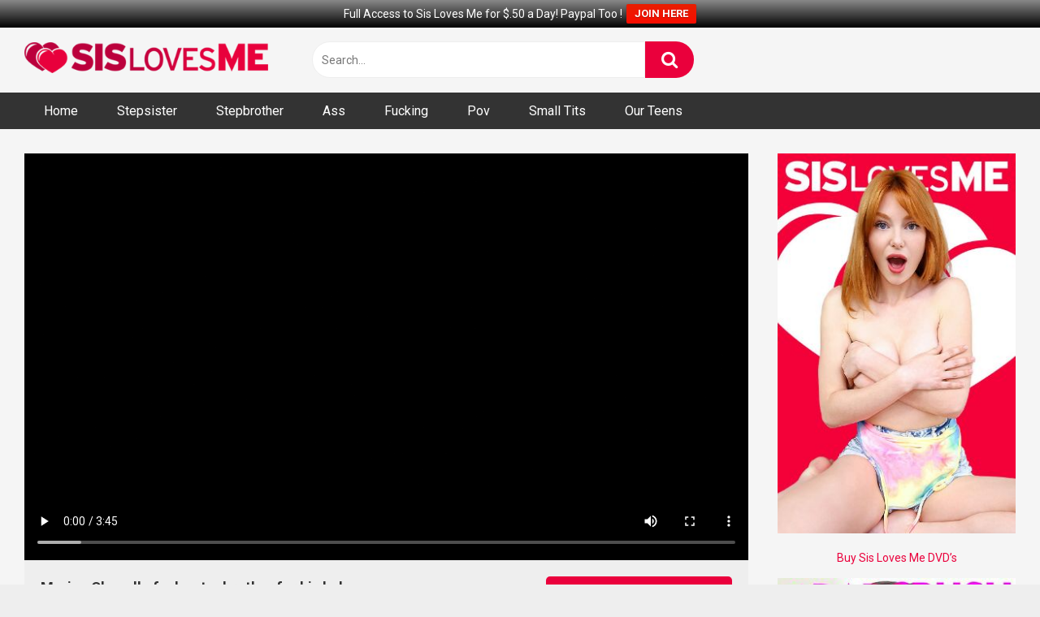

--- FILE ---
content_type: text/html; charset=UTF-8
request_url: https://www.sislovesme.us/marica-chanelle-fucks-stepbrother-for-his-help
body_size: 10215
content:
<!DOCTYPE html>
<html dir="ltr" lang="en-US">
<head>
<meta charset="UTF-8">
<meta content='width=device-width, initial-scale=1.0, maximum-scale=1.0, user-scalable=0' name='viewport'/>
<link rel="profile" href="https://gmpg.org/xfn/11">
<link rel="icon" href="">
<meta property="fb:app_id" content="966242223397117"/>
<meta property="og:url" content="https://www.sislovesme.us/marica-chanelle-fucks-stepbrother-for-his-help"/>
<meta property="og:type" content="article"/>
<meta property="og:title" content="Marica Chanelle fucks stepbrother for his help"/>
<meta property="og:description" content="Marica Chanelle thinks she might be pregnant and asks for the help of her stepbrother, Nicky. His services don’t come free, and he has some requests of his own. Now Marica will have to do whatever it takes to get Nicky on her side....."/>
<meta property="og:image" content="https://sislovesme.b-cdn.net/wp-content/uploads/2021/10/marica_chanelle.jpg"/>
<meta property="og:image:width" content="200"/>
<meta property="og:image:height" content="200"/>
<meta name="twitter:card" content="summary">
<meta name="twitter:title" content="Marica Chanelle fucks stepbrother for his help">
<meta name="twitter:description" content="Marica Chanelle thinks she might be pregnant and asks for the help of her stepbrother, Nicky. His services don’t come free, and he has some requests of his own. Now Marica will have to do whatever it takes to get Nicky on her side.....">
<meta name="twitter:image" content="https://sislovesme.b-cdn.net/wp-content/uploads/2021/10/marica_chanelle.jpg">
<style>body.custom-background{background-image:url();background-color:#181818!important;background-repeat:repeat;background-attachment:fixed;}
.site-title a{font-family:Open Sans;font-size:36px;}
.site-branding .logo img{max-width:300px;max-height:120px;margin-top:0px;margin-left:0px;}
a,
.site-title a i,
.thumb-block:hover span.title,
.categories-list .thumb-block:hover .entry-header .cat-title:before,
.required,
.post-like a:hover i,   
.top-bar i:hover,
.menu-toggle i,
.main-navigation.toggled li:hover > a,
.main-navigation.toggled li.focus > a,
.main-navigation.toggled li.current_page_item > a,
.main-navigation.toggled li.current-menu-item > a,
#filters .filters-select:after,
.top-bar .membership a i,
.thumb-block:hover .photos-count i,
.aside-filters span:hover a,
.aside-filters span:hover a i,
.filters a.active,
.filters a:hover,
.archive-aside a:hover,
#video-links a:hover,
#video-links a:hover i,
.video-share .video-share-url a#clickme:hover,
a#show-sharing-buttons.active,
a#show-sharing-buttons.active i,
.morelink:hover,
.morelink:hover i,
.footer-menu-container a:hover,
.categories-list .thumb-block:hover .entry-header span,
.tags-letter-block .tag-items .tag-item a:hover,
.menu-toggle-open,
.search-open{color:#EA003C;}
button,
.button,
.btn,
input[type="button"],
input[type="reset"],
input[type="submit"],
.pagination ul li a.current,
.pagination ul li a:hover,
body #filters .label.secondary.active,
.label.secondary:hover,
.widget_categories ul li a:hover,
a.tag-cloud-link:hover,
.template-actors li a:hover,
.rating-bar-meter,
.vjs-play-progress,
#filters .filters-options span:hover,
.top-bar .social-share a:hover,
.thumb-block:hover span.hd-video,
.label:hover,
.label:focus,
.label:active,
.mobile-pagination .pagination-nav span,
.mobile-pagination .pagination-nav a{background-color:#EA003C!important;}
button:hover,
.button:hover{background-color:lighten(#EA003C,50%);}
#video-tabs button.tab-link.active,
.page-title,
.page .entry-title,
.comments-title,
.comment-reply-title,
input[type="text"]:focus,
input[type="email"]:focus,
input[type="url"]:focus,
input[type="password"]:focus,
input[type="search"]:focus,
input[type="number"]:focus,
input[type="tel"]:focus,
input[type="range"]:focus,
input[type="date"]:focus,
input[type="month"]:focus,
input[type="week"]:focus,
input[type="time"]:focus,
input[type="datetime"]:focus,
input[type="datetime-local"]:focus,
input[type="color"]:focus,
textarea:focus,
.filters a.active{border-color:#EA003C!important;}
ul li.current-menu-item a{border-bottom-color:#EA003C!important;}
.logo-watermark-img{max-width:150px;}
.video-js .vjs-big-play-button{background-color:#EA003C!important;border-color:#EA003C!important;}</style>
<meta name="RATING" content="RTA-5042-1996-1400-1577-RTA"/>
<title>SisLovesMe - Marica Chanelle fucks stepbrother for his help</title>
<style>img:is([sizes="auto" i], [sizes^="auto," i]){contain-intrinsic-size:3000px 1500px}</style>
<meta name="description" content="Marica Chanelle fucks stepbrother for his help"/>
<meta name="robots" content="max-image-preview:large"/>
<meta name="author" content="Summer"/>
<link rel="canonical" href="https://www.sislovesme.us/marica-chanelle-fucks-stepbrother-for-his-help"/>
<meta name="generator" content="All in One SEO (AIOSEO) 4.9.3"/>
<link rel='dns-prefetch' href='//vjs.zencdn.net'/>
<link rel='dns-prefetch' href='//unpkg.com'/>
<link rel='dns-prefetch' href='//fonts.googleapis.com'/>
<link rel='preconnect' href='https://sislovesme.b-cdn.net'/>
<link rel="alternate" type="application/rss+xml" title="Sis Loves Me &raquo; Feed" href="https://www.sislovesme.us/feed"/>
<style id='classic-theme-styles-inline-css'>.wp-block-button__link{color:#fff;background-color:#32373c;border-radius:9999px;box-shadow:none;text-decoration:none;padding:calc(.667em + 2px) calc(1.333em + 2px);font-size:1.125em}
.wp-block-file__button{background:#32373c;color:#fff;text-decoration:none}</style>
<style id='global-styles-inline-css'>:root{--wp--preset--aspect-ratio--square:1;--wp--preset--aspect-ratio--4-3:4/3;--wp--preset--aspect-ratio--3-4:3/4;--wp--preset--aspect-ratio--3-2:3/2;--wp--preset--aspect-ratio--2-3:2/3;--wp--preset--aspect-ratio--16-9:16/9;--wp--preset--aspect-ratio--9-16:9/16;--wp--preset--color--black:#000000;--wp--preset--color--cyan-bluish-gray:#abb8c3;--wp--preset--color--white:#ffffff;--wp--preset--color--pale-pink:#f78da7;--wp--preset--color--vivid-red:#cf2e2e;--wp--preset--color--luminous-vivid-orange:#ff6900;--wp--preset--color--luminous-vivid-amber:#fcb900;--wp--preset--color--light-green-cyan:#7bdcb5;--wp--preset--color--vivid-green-cyan:#00d084;--wp--preset--color--pale-cyan-blue:#8ed1fc;--wp--preset--color--vivid-cyan-blue:#0693e3;--wp--preset--color--vivid-purple:#9b51e0;--wp--preset--gradient--vivid-cyan-blue-to-vivid-purple:linear-gradient(135deg,rgba(6,147,227,1) 0%,rgb(155,81,224) 100%);--wp--preset--gradient--light-green-cyan-to-vivid-green-cyan:linear-gradient(135deg,rgb(122,220,180) 0%,rgb(0,208,130) 100%);--wp--preset--gradient--luminous-vivid-amber-to-luminous-vivid-orange:linear-gradient(135deg,rgba(252,185,0,1) 0%,rgba(255,105,0,1) 100%);--wp--preset--gradient--luminous-vivid-orange-to-vivid-red:linear-gradient(135deg,rgba(255,105,0,1) 0%,rgb(207,46,46) 100%);--wp--preset--gradient--very-light-gray-to-cyan-bluish-gray:linear-gradient(135deg,rgb(238,238,238) 0%,rgb(169,184,195) 100%);--wp--preset--gradient--cool-to-warm-spectrum:linear-gradient(135deg,rgb(74,234,220) 0%,rgb(151,120,209) 20%,rgb(207,42,186) 40%,rgb(238,44,130) 60%,rgb(251,105,98) 80%,rgb(254,248,76) 100%);--wp--preset--gradient--blush-light-purple:linear-gradient(135deg,rgb(255,206,236) 0%,rgb(152,150,240) 100%);--wp--preset--gradient--blush-bordeaux:linear-gradient(135deg,rgb(254,205,165) 0%,rgb(254,45,45) 50%,rgb(107,0,62) 100%);--wp--preset--gradient--luminous-dusk:linear-gradient(135deg,rgb(255,203,112) 0%,rgb(199,81,192) 50%,rgb(65,88,208) 100%);--wp--preset--gradient--pale-ocean:linear-gradient(135deg,rgb(255,245,203) 0%,rgb(182,227,212) 50%,rgb(51,167,181) 100%);--wp--preset--gradient--electric-grass:linear-gradient(135deg,rgb(202,248,128) 0%,rgb(113,206,126) 100%);--wp--preset--gradient--midnight:linear-gradient(135deg,rgb(2,3,129) 0%,rgb(40,116,252) 100%);--wp--preset--font-size--small:13px;--wp--preset--font-size--medium:20px;--wp--preset--font-size--large:36px;--wp--preset--font-size--x-large:42px;--wp--preset--spacing--20:0.44rem;--wp--preset--spacing--30:0.67rem;--wp--preset--spacing--40:1rem;--wp--preset--spacing--50:1.5rem;--wp--preset--spacing--60:2.25rem;--wp--preset--spacing--70:3.38rem;--wp--preset--spacing--80:5.06rem;--wp--preset--shadow--natural:6px 6px 9px rgba(0, 0, 0, 0.2);--wp--preset--shadow--deep:12px 12px 50px rgba(0, 0, 0, 0.4);--wp--preset--shadow--sharp:6px 6px 0px rgba(0, 0, 0, 0.2);--wp--preset--shadow--outlined:6px 6px 0px -3px rgba(255, 255, 255, 1), 6px 6px rgba(0, 0, 0, 1);--wp--preset--shadow--crisp:6px 6px 0px rgba(0, 0, 0, 1);}:where(.is-layout-flex){gap:0.5em;}:where(.is-layout-grid){gap:0.5em;}
body .is-layout-flex{display:flex;}
.is-layout-flex{flex-wrap:wrap;align-items:center;}
.is-layout-flex > :is(*, div){margin:0;}
body .is-layout-grid{display:grid;}
.is-layout-grid > :is(*, div){margin:0;}:where(.wp-block-columns.is-layout-flex){gap:2em;}:where(.wp-block-columns.is-layout-grid){gap:2em;}:where(.wp-block-post-template.is-layout-flex){gap:1.25em;}:where(.wp-block-post-template.is-layout-grid){gap:1.25em;}
.has-black-color{color:var(--wp--preset--color--black) !important;}
.has-cyan-bluish-gray-color{color:var(--wp--preset--color--cyan-bluish-gray) !important;}
.has-white-color{color:var(--wp--preset--color--white) !important;}
.has-pale-pink-color{color:var(--wp--preset--color--pale-pink) !important;}
.has-vivid-red-color{color:var(--wp--preset--color--vivid-red) !important;}
.has-luminous-vivid-orange-color{color:var(--wp--preset--color--luminous-vivid-orange) !important;}
.has-luminous-vivid-amber-color{color:var(--wp--preset--color--luminous-vivid-amber) !important;}
.has-light-green-cyan-color{color:var(--wp--preset--color--light-green-cyan) !important;}
.has-vivid-green-cyan-color{color:var(--wp--preset--color--vivid-green-cyan) !important;}
.has-pale-cyan-blue-color{color:var(--wp--preset--color--pale-cyan-blue) !important;}
.has-vivid-cyan-blue-color{color:var(--wp--preset--color--vivid-cyan-blue) !important;}
.has-vivid-purple-color{color:var(--wp--preset--color--vivid-purple) !important;}
.has-black-background-color{background-color:var(--wp--preset--color--black) !important;}
.has-cyan-bluish-gray-background-color{background-color:var(--wp--preset--color--cyan-bluish-gray) !important;}
.has-white-background-color{background-color:var(--wp--preset--color--white) !important;}
.has-pale-pink-background-color{background-color:var(--wp--preset--color--pale-pink) !important;}
.has-vivid-red-background-color{background-color:var(--wp--preset--color--vivid-red) !important;}
.has-luminous-vivid-orange-background-color{background-color:var(--wp--preset--color--luminous-vivid-orange) !important;}
.has-luminous-vivid-amber-background-color{background-color:var(--wp--preset--color--luminous-vivid-amber) !important;}
.has-light-green-cyan-background-color{background-color:var(--wp--preset--color--light-green-cyan) !important;}
.has-vivid-green-cyan-background-color{background-color:var(--wp--preset--color--vivid-green-cyan) !important;}
.has-pale-cyan-blue-background-color{background-color:var(--wp--preset--color--pale-cyan-blue) !important;}
.has-vivid-cyan-blue-background-color{background-color:var(--wp--preset--color--vivid-cyan-blue) !important;}
.has-vivid-purple-background-color{background-color:var(--wp--preset--color--vivid-purple) !important;}
.has-black-border-color{border-color:var(--wp--preset--color--black) !important;}
.has-cyan-bluish-gray-border-color{border-color:var(--wp--preset--color--cyan-bluish-gray) !important;}
.has-white-border-color{border-color:var(--wp--preset--color--white) !important;}
.has-pale-pink-border-color{border-color:var(--wp--preset--color--pale-pink) !important;}
.has-vivid-red-border-color{border-color:var(--wp--preset--color--vivid-red) !important;}
.has-luminous-vivid-orange-border-color{border-color:var(--wp--preset--color--luminous-vivid-orange) !important;}
.has-luminous-vivid-amber-border-color{border-color:var(--wp--preset--color--luminous-vivid-amber) !important;}
.has-light-green-cyan-border-color{border-color:var(--wp--preset--color--light-green-cyan) !important;}
.has-vivid-green-cyan-border-color{border-color:var(--wp--preset--color--vivid-green-cyan) !important;}
.has-pale-cyan-blue-border-color{border-color:var(--wp--preset--color--pale-cyan-blue) !important;}
.has-vivid-cyan-blue-border-color{border-color:var(--wp--preset--color--vivid-cyan-blue) !important;}
.has-vivid-purple-border-color{border-color:var(--wp--preset--color--vivid-purple) !important;}
.has-vivid-cyan-blue-to-vivid-purple-gradient-background{background:var(--wp--preset--gradient--vivid-cyan-blue-to-vivid-purple) !important;}
.has-light-green-cyan-to-vivid-green-cyan-gradient-background{background:var(--wp--preset--gradient--light-green-cyan-to-vivid-green-cyan) !important;}
.has-luminous-vivid-amber-to-luminous-vivid-orange-gradient-background{background:var(--wp--preset--gradient--luminous-vivid-amber-to-luminous-vivid-orange) !important;}
.has-luminous-vivid-orange-to-vivid-red-gradient-background{background:var(--wp--preset--gradient--luminous-vivid-orange-to-vivid-red) !important;}
.has-very-light-gray-to-cyan-bluish-gray-gradient-background{background:var(--wp--preset--gradient--very-light-gray-to-cyan-bluish-gray) !important;}
.has-cool-to-warm-spectrum-gradient-background{background:var(--wp--preset--gradient--cool-to-warm-spectrum) !important;}
.has-blush-light-purple-gradient-background{background:var(--wp--preset--gradient--blush-light-purple) !important;}
.has-blush-bordeaux-gradient-background{background:var(--wp--preset--gradient--blush-bordeaux) !important;}
.has-luminous-dusk-gradient-background{background:var(--wp--preset--gradient--luminous-dusk) !important;}
.has-pale-ocean-gradient-background{background:var(--wp--preset--gradient--pale-ocean) !important;}
.has-electric-grass-gradient-background{background:var(--wp--preset--gradient--electric-grass) !important;}
.has-midnight-gradient-background{background:var(--wp--preset--gradient--midnight) !important;}
.has-small-font-size{font-size:var(--wp--preset--font-size--small) !important;}
.has-medium-font-size{font-size:var(--wp--preset--font-size--medium) !important;}
.has-large-font-size{font-size:var(--wp--preset--font-size--large) !important;}
.has-x-large-font-size{font-size:var(--wp--preset--font-size--x-large) !important;}:where(.wp-block-post-template.is-layout-flex){gap:1.25em;}:where(.wp-block-post-template.is-layout-grid){gap:1.25em;}:where(.wp-block-columns.is-layout-flex){gap:2em;}:where(.wp-block-columns.is-layout-grid){gap:2em;}:root :where(.wp-block-pullquote){font-size:1.5em;line-height:1.6;}</style>
<link rel='stylesheet' id='dashicons-css' href='https://sislovesme.b-cdn.net/wp-includes/css/dashicons.min.css' type='text/css' media='all'/>
<link rel='stylesheet' id='admin-bar-css' href='https://sislovesme.b-cdn.net/wp-includes/css/admin-bar.min.css' type='text/css' media='all'/>
<style id='admin-bar-inline-css'>#p404RedirectChart .canvasjs-chart-credit{display:none !important;}
#p404RedirectChart canvas{border-radius:6px;}
.p404-redirect-adminbar-weekly-title{font-weight:bold;font-size:14px;color:#fff;margin-bottom:6px;}
#wpadminbar #wp-admin-bar-p404_free_top_button .ab-icon:before{content:"\f103";color:#dc3545;top:3px;}
#wp-admin-bar-p404_free_top_button .ab-item{min-width:80px !important;padding:0px !important;}
.p404-redirect-adminbar-dropdown-wrap{min-width:0;padding:0;position:static !important;}
#wpadminbar #wp-admin-bar-p404_free_top_button_dropdown{position:static !important;}
#wpadminbar #wp-admin-bar-p404_free_top_button_dropdown .ab-item{padding:0 !important;margin:0 !important;}
.p404-redirect-dropdown-container{min-width:340px;padding:18px 18px 12px 18px;background:#23282d !important;color:#fff;border-radius:12px;box-shadow:0 8px 32px rgba(0,0,0,0.25);margin-top:10px;position:relative !important;z-index:999999 !important;display:block !important;border:1px solid #444;}
#wpadminbar #wp-admin-bar-p404_free_top_button .p404-redirect-dropdown-container{display:none !important;}
#wpadminbar #wp-admin-bar-p404_free_top_button:hover .p404-redirect-dropdown-container{display:block !important;}
#wpadminbar #wp-admin-bar-p404_free_top_button:hover #wp-admin-bar-p404_free_top_button_dropdown .p404-redirect-dropdown-container{display:block !important;}
.p404-redirect-card{background:#2c3338;border-radius:8px;padding:18px 18px 12px 18px;box-shadow:0 2px 8px rgba(0,0,0,0.07);display:flex;flex-direction:column;align-items:flex-start;border:1px solid #444;}
.p404-redirect-btn{display:inline-block;background:#dc3545;color:#fff !important;font-weight:bold;padding:5px 22px;border-radius:8px;text-decoration:none;font-size:17px;transition:background 0.2s, box-shadow 0.2s;margin-top:8px;box-shadow:0 2px 8px rgba(220,53,69,0.15);text-align:center;line-height:1.6;}
.p404-redirect-btn:hover{background:#c82333;color:#fff !important;box-shadow:0 4px 16px rgba(220,53,69,0.25);}
#wpadminbar .ab-top-menu > li:hover > .ab-item,
#wpadminbar .ab-top-menu > li.hover > .ab-item{z-index:auto;}
#wpadminbar #wp-admin-bar-p404_free_top_button:hover > .ab-item{z-index:999998 !important;}</style>
<link rel='stylesheet' id='wpst-font-awesome-css' href='https://sislovesme.b-cdn.net/wp-content/themes/ultimatube/assets/stylesheets/font-awesome/css/font-awesome.min.css' type='text/css' media='all'/>
<link rel='stylesheet' id='wpst-videojs-style-css' href='//vjs.zencdn.net/7.8.4/video-js.css' type='text/css' media='all'/>
<link rel='stylesheet' id='wpst-style-css' href='https://sislovesme.b-cdn.net/wp-content/themes/ultimatube/style.css' type='text/css' media='all'/>
<link rel="icon" href="https://sislovesme.b-cdn.net/wp-content/uploads/2018/08/sislovesme-pwa-2.jpg" sizes="32x32"/>
<link rel="icon" href="https://sislovesme.b-cdn.net/wp-content/uploads/2018/08/sislovesme-pwa-2.jpg" sizes="192x192"/>
<link rel="apple-touch-icon" href="https://sislovesme.b-cdn.net/wp-content/uploads/2018/08/sislovesme-pwa-2.jpg"/>
<meta name="msapplication-TileImage" content="https://sislovesme.b-cdn.net/wp-content/uploads/2018/08/sislovesme-pwa-2.jpg"/>
</head>
<body data-rsssl=1 class="wp-singular post-template-default single single-post postid-1013 single-format-video wp-theme-ultimatube">
<div id="page"> <a class="skip-link screen-reader-text" href="#content">Skip to content</a> <div class="header row"> <div class="site-branding"> <div class="logo"> <a href="https://www.sislovesme.us/" rel="home follow noopener" title="Sis Loves Me" data-wpel-link="internal" target="_self"><img src="https://sislovesme.b-cdn.net/wp-content/uploads/2016/04/www.sislovesme.us-logo-tube.png" alt="Sis Loves Me"></a></div></div><div class="search-menu-mobile"> <div class="header-search-mobile"> <i class="fa fa-search"></i></div><div id="menu-toggle"> <i class="fa fa-bars"></i></div></div><div class="header-search"> <form method="get" id="searchform" action="https://www.sislovesme.us/"> <input class="input-group-field" value="Search..." name="s" id="s" onfocus="if (this.value == 'Search...') {this.value = '';}" onblur="if (this.value == '') {this.value = 'Search...';}" type="text" /> <input class="fa-input" type="submit" id="searchsubmit" value="&#xf002;" /> </form></div><nav id="site-navigation" class="main-navigation" role="navigation">
<div id="head-mobile"></div><div class="button-nav"></div><ul id="menu-menu-top" class="menu"><li id="menu-item-544" class="menu-item menu-item-type-custom menu-item-object-custom menu-item-home menu-item-544"><a href="https://www.sislovesme.us" data-wpel-link="internal" target="_self" rel="follow noopener">Home</a></li>
<li id="menu-item-136" class="menu-item menu-item-type-custom menu-item-object-custom menu-item-136"><a href="https://www.sislovesme.us/tags/stepsister" data-wpel-link="internal" target="_self" rel="follow noopener">Stepsister</a></li>
<li id="menu-item-138" class="menu-item menu-item-type-custom menu-item-object-custom menu-item-138"><a href="https://www.sislovesme.us/tags/stepbrother" data-wpel-link="internal" target="_self" rel="follow noopener">Stepbrother</a></li>
<li id="menu-item-140" class="menu-item menu-item-type-custom menu-item-object-custom menu-item-140"><a href="https://www.sislovesme.us/tags/ass" data-wpel-link="internal" target="_self" rel="follow noopener">Ass</a></li>
<li id="menu-item-137" class="menu-item menu-item-type-custom menu-item-object-custom menu-item-137"><a href="https://www.sislovesme.us/tags/fucking" data-wpel-link="internal" target="_self" rel="follow noopener">Fucking</a></li>
<li id="menu-item-135" class="menu-item menu-item-type-custom menu-item-object-custom menu-item-135"><a href="https://www.sislovesme.us/tags/pov" data-wpel-link="internal" target="_self" rel="follow noopener">Pov</a></li>
<li id="menu-item-139" class="menu-item menu-item-type-custom menu-item-object-custom menu-item-139"><a href="https://www.sislovesme.us/tags/small-tits" data-wpel-link="internal" target="_self" rel="follow noopener">Small Tits</a></li>
<li id="menu-item-134" class="menu-item menu-item-type-post_type menu-item-object-page menu-item-134"><a href="https://www.sislovesme.us/pornstars" data-wpel-link="internal" target="_self" rel="follow noopener">Our Teens</a></li>
</ul>		</nav></div><div class="clear"></div><div class="happy-header-mobile"> <a href="https://www.linkingout.com/visit/sislovesme" data-wpel-link="external" target="_blank" rel="follow external noopener ugc"><img src="https://sislovesme.b-cdn.net/wp-content/uploads/2021/12/slm_coco_lovelock.jpg" width="900" height="225"></a></div><div id="content" class="site-content row"> <div id="primary" class="content-area"> <main id="main" class="site-main" role="main"> <article id="post-1013" class="post-1013 post type-post status-publish format-video has-post-thumbnail hentry category-episodes tag-ass tag-bedroom tag-big-tits tag-blonde tag-fucking tag-pov tag-stepbrother tag-stepsister tag-the-dilemma post_format-post-format-video actors-marica-chanelle" itemprop="video" itemscope itemtype="http://schema.org/VideoObject"> <div class="entry-content"> <div class="video-player-area with-sidebar-ads"> <div class="video-player"> <meta itemprop="author" content="Summer"/> <meta itemprop="name" content="Marica Chanelle fucks stepbrother for his help"/> <meta itemprop="description" content="Marica Chanelle thinks she might be pregnant and asks for the help of her stepbrother, Nicky. His services don’t come free, and he has some requests of his own. Now Marica will have to do whatever it takes to get Nicky on her side....."/> <meta itemprop="duration" content="P0DT0H0M0S"/> <meta itemprop="thumbnailUrl" content=""/> <meta itemprop="contentURL" content="https://tube.paperstreetcash.com/Trailer/sislovesme_marica_chanelle_trailer_hi.mp4"/> <meta itemprop="uploadDate" content="2021-10-02T12:27:35+00:00"/> <div class="responsive-player"> <video id="wpst-video" class="video-js vjs-big-play-centered" controls preload="auto" width="640" height="264" poster="https://sislovesme.b-cdn.net/wp-content/uploads/2021/10/marica_chanelle.jpg"><source src="https://tube.paperstreetcash.com/Trailer/sislovesme_marica_chanelle_trailer_hi.mp4" type="video/mp4"></video></div></div><div class="video-infos"> <div class="title-views"> <h1 itemprop="name">Marica Chanelle fucks stepbrother for his help</h1></div><div class="tracking-btn"> <a class="button" id="tracking-url" href="https://www.linkingout.com/visit/sislovesme" title="Marica Chanelle fucks stepbrother for his help" target="_blank" data-wpel-link="external" rel="follow external noopener ugc"><i class="fa fa-video-camera"></i> See The Full HD Video Here</a></div></div><div class="video-actions"> <div id="video-links"> <a id="show-sharing-buttons" href="#!"><i class="fa fa-share-alt"></i> Share</a></div></div><div class="video-share"> <span class="title">Share</span> <div class="share-buttons">   <a target="_blank" href="https://twitter.com/home?status=https://www.sislovesme.us/marica-chanelle-fucks-stepbrother-for-his-help" data-wpel-link="external" rel="follow external noopener ugc"><i id="twitter" class="fa fa-twitter"></i></a>     <a target="_blank" href="http://www.reddit.com/submit?url" data-wpel-link="external" rel="follow external noopener ugc"><i id="reddit" class="fa fa-reddit-square"></i></a>  <a target="_blank" href="http://www.odnoklassniki.ru/dk?st.cmd=addShare&amp;st._surl=https://www.sislovesme.us/marica-chanelle-fucks-stepbrother-for-his-help&amp;title=Marica Chanelle fucks stepbrother for his help" data-wpel-link="external" rel="follow external noopener ugc"><i id="odnoklassniki" class="fa fa-odnoklassniki"></i></a>  <a href="http://vk.com/share.php?url=https://www.sislovesme.us/marica-chanelle-fucks-stepbrother-for-his-help" target="_blank" data-wpel-link="external" rel="follow external noopener ugc"><i id="vk" class="fa fa-vk"></i></a>  <a target="_blank" href="mailto:?subject=&amp;body=https://www.sislovesme.us/marica-chanelle-fucks-stepbrother-for-his-help"><i id="email" class="fa fa-envelope"></i></a></div><div class="video-share-url">
<textarea id="copyme" readonly="readonly">https://www.sislovesme.us/marica-chanelle-fucks-stepbrother-for-his-help</textarea>
<a id="clickme">Copy the link</a>
<textarea id="temptext"></textarea></div><div class="clear"></div></div><div class="video-tags"> <div class="tags-list"><a href="https://www.sislovesme.us/actor/marica-chanelle" class="label" title="Marica Chanelle" data-wpel-link="internal" target="_self" rel="follow noopener"><i class="fa fa-star"></i> Marica Chanelle</a><a href="https://www.sislovesme.us/tags/ass" class="label" title="Ass" data-wpel-link="internal" target="_self" rel="follow noopener"><i class="fa fa-tag"></i> Ass</a><a href="https://www.sislovesme.us/tags/bedroom" class="label" title="Bedroom" data-wpel-link="internal" target="_self" rel="follow noopener"><i class="fa fa-tag"></i> Bedroom</a><a href="https://www.sislovesme.us/tags/big-tits" class="label" title="Big Tits" data-wpel-link="internal" target="_self" rel="follow noopener"><i class="fa fa-tag"></i> Big Tits</a><a href="https://www.sislovesme.us/tags/blonde" class="label" title="Blonde" data-wpel-link="internal" target="_self" rel="follow noopener"><i class="fa fa-tag"></i> Blonde</a><a href="https://www.sislovesme.us/tags/fucking" class="label" title="Fucking" data-wpel-link="internal" target="_self" rel="follow noopener"><i class="fa fa-tag"></i> Fucking</a><a href="https://www.sislovesme.us/tags/pov" class="label" title="Pov" data-wpel-link="internal" target="_self" rel="follow noopener"><i class="fa fa-tag"></i> Pov</a><a href="https://www.sislovesme.us/tags/stepbrother" class="label" title="Stepbrother" data-wpel-link="internal" target="_self" rel="follow noopener"><i class="fa fa-tag"></i> Stepbrother</a><a href="https://www.sislovesme.us/tags/stepsister" class="label" title="Stepsister" data-wpel-link="internal" target="_self" rel="follow noopener"><i class="fa fa-tag"></i> Stepsister</a><a href="https://www.sislovesme.us/tags/the-dilemma" class="label" title="The Dilemma" data-wpel-link="internal" target="_self" rel="follow noopener"><i class="fa fa-tag"></i> The Dilemma</a></div></div><div class="video-description"> <div class="desc"> <p>Marica Chanelle thinks she might be pregnant and asks for the help of her stepbrother, Nicky. His services don’t come free, and he has some requests of his own. Now Marica will have to do whatever it takes to get Nicky on her side&#8230;..</p></div></div></div><div class="sidebar-ads"> <a href="https://www.linkingout.com/visit/sislovesme" data-wpel-link="external" target="_blank" rel="follow external noopener ugc"><img src="https://sislovesme.b-cdn.net/wp-content/uploads/2022/05/sislovesme-side1.jpg"/></a> <p style="text-align: center;"><a href="https://www.adultempire.com/47978/series/sis-loves-me-porn-movies.html?partner_id=54338061" target="_blank" rel="external noopener noreferrer follow ugc" data-wpel-link="external">Buy Sis Loves Me DVD’s</a></p> <a href="https://www.linkingout.com/visit/dadcrush" data-wpel-link="external" target="_blank" rel="follow external noopener ugc"><img src="https://sislovesme.b-cdn.net/wp-content/uploads/2022/05/dadcrush-side1.jpg"/></a> <p style="text-align: center;"><a href="http://www.pinkworld.com/" data-wpel-link="external" target="_blank" rel="follow external noopener ugc">PinkWorld Free Porn</a> <br> <a href="https://www.babepedia.com/" data-wpel-link="external" target="_blank" rel="follow external noopener ugc">BabePedia</a> </p></div></div><div class="under-video-block"> <div class="videos-list"> <article id="post-2012" class="thumb-block full-width post-2012 post type-post status-publish format-video has-post-thumbnail hentry category-episodes tag-do-we-really-need-a-condom post_format-post-format-video actors-breezy-bri"> <a href="https://www.sislovesme.us/breezy-bri-do-we-really-need-a-condom" title="Breezy Bri-Do We Really Need a Condom?" data-wpel-link="internal" target="_self" rel="follow noopener">   <div class="post-thumbnail thumbs-rotation" data-thumbs='https://sislovesme.b-cdn.net/wp-content/uploads/2026/01/breezy-bri-do-we-really-need-a-condom-320x180.jpg'> <img data-src="https://sislovesme.b-cdn.net/wp-content/uploads/2026/01/breezy-bri-do-we-really-need-a-condom-640x360.jpg" alt="Breezy Bri-Do We Really Need a Condom?" src="https://sislovesme.b-cdn.net/wp-content/themes/ultimatube/assets/img/px.gif"></div><header class="entry-header">
<span class="title">Breezy Bri-Do We Really Need a Condom?</span>
</header>
</a>
</article>
<article id="post-2008" class="thumb-block full-width post-2008 post type-post status-publish format-video has-post-thumbnail hentry category-episodes tag-desperate-sister-begs-to-stay-at-my-place-but-things-went-too-far post_format-post-format-video actors-becca-blair">
<a href="https://www.sislovesme.us/becca-blair-desperate-sister-begs-to-stay-at-my-place-but-things-went-too-far" title="Becca Blair-Desperate Sister Begs To Stay at My Place but Things Went Too Far…" data-wpel-link="internal" target="_self" rel="follow noopener">
<div class="post-thumbnail thumbs-rotation" data-thumbs='https://sislovesme.b-cdn.net/wp-content/uploads/2026/01/becca-blair-desperate-sister-begs-to-stay-at-my-place-but-things-went-too-far-320x180.jpg'> <img data-src="https://sislovesme.b-cdn.net/wp-content/uploads/2026/01/becca-blair-desperate-sister-begs-to-stay-at-my-place-but-things-went-too-far-640x360.jpg" alt="Becca Blair-Desperate Sister Begs To Stay at My Place but Things Went Too Far…" src="https://sislovesme.b-cdn.net/wp-content/themes/ultimatube/assets/img/px.gif"></div><header class="entry-header">
<span class="title">Becca Blair-Desperate Sister Begs To Stay at My Place but Things Went Too Far…</span>
</header>
</a>
</article>
<article id="post-2005" class="thumb-block full-width post-2005 post type-post status-publish format-video has-post-thumbnail hentry category-episodes tag-are-you-hard-right-now post_format-post-format-video actors-khloe-kingsley">
<a href="https://www.sislovesme.us/khloe-kingsley-are-you-hard-right-now" title="Khloe Kingsley-“Are You Hard Right Now?!”" data-wpel-link="internal" target="_self" rel="follow noopener">
<div class="post-thumbnail thumbs-rotation" data-thumbs='https://sislovesme.b-cdn.net/wp-content/uploads/2026/01/khloe-kingsley-are-you-hard-right-now-320x180.jpg'> <img data-src="https://sislovesme.b-cdn.net/wp-content/uploads/2026/01/khloe-kingsley-are-you-hard-right-now-640x360.jpg" alt="Khloe Kingsley-“Are You Hard Right Now?!”" src="https://sislovesme.b-cdn.net/wp-content/themes/ultimatube/assets/img/px.gif"></div><header class="entry-header">
<span class="title">Khloe Kingsley-“Are You Hard Right Now?!”</span>
</header>
</a>
</article>
<article id="post-2002" class="thumb-block full-width post-2002 post type-post status-publish format-video has-post-thumbnail hentry category-episodes tag-my-stepbrother-can-pop-my-cherry tag-pinky-promise post_format-post-format-video actors-harley-love">
<a href="https://www.sislovesme.us/harley-love-my-stepbrother-can-pop-my-cherry" title="Harley Love-My Stepbrother Can Pop My Cherry" data-wpel-link="internal" target="_self" rel="follow noopener">
<div class="post-thumbnail thumbs-rotation" data-thumbs='https://sislovesme.b-cdn.net/wp-content/uploads/2026/01/harley-love-my-stepbrother-can-pop-my-cherry-320x180.jpg'> <img data-src="https://sislovesme.b-cdn.net/wp-content/uploads/2026/01/harley-love-my-stepbrother-can-pop-my-cherry-640x360.jpg" alt="Harley Love-My Stepbrother Can Pop My Cherry" src="https://sislovesme.b-cdn.net/wp-content/themes/ultimatube/assets/img/px.gif"></div><header class="entry-header">
<span class="title">Harley Love-My Stepbrother Can Pop My Cherry</span>
</header>
</a>
</article>
<article id="post-1998" class="thumb-block full-width post-1998 post type-post status-publish format-video has-post-thumbnail hentry category-episodes tag-stepsister-sex-saga post_format-post-format-video actors-michele-james">
<a href="https://www.sislovesme.us/michele-james-stepsister-sex-saga" title="Michele James-Stepsister Sex Saga" data-wpel-link="internal" target="_self" rel="follow noopener">
<div class="post-thumbnail thumbs-rotation" data-thumbs='https://sislovesme.b-cdn.net/wp-content/uploads/2025/12/michele-james-stepsister-sex-saga-320x180.jpg'> <img data-src="https://sislovesme.b-cdn.net/wp-content/uploads/2025/12/michele-james-stepsister-sex-saga-640x360.jpg" alt="Michele James-Stepsister Sex Saga" src="https://sislovesme.b-cdn.net/wp-content/themes/ultimatube/assets/img/px.gif"></div><header class="entry-header">
<span class="title">Michele James-Stepsister Sex Saga</span>
</header>
</a>
</article></div><div class="clear"></div><div class="show-more-related"> <a class="button" href="https://www.sislovesme.us/category/episodes" data-wpel-link="internal" target="_self" rel="follow noopener">Show more related videos</a></div></div><div class="clear"></div></article>
</main></div><div class="clear"></div><div class="happy-footer"> <a href="https://www.linkingout.com/visit/sislovesme" data-wpel-link="external" target="_blank" rel="follow external noopener ugc"><img src="https://sislovesme.b-cdn.net/wp-content/uploads/2021/12/slm_coco_lovelock.jpg" width="900" height="225"></a></div><div class="happy-footer-mobile"> <a href="https://www.linkingout.com/visit/sislovesme" data-wpel-link="external" target="_blank" rel="follow external noopener ugc"><img src="https://sislovesme.b-cdn.net/wp-content/uploads/2021/12/slm_coco_lovelock.jpg" width="900" height="225"></a></div><footer id="colophon" class="site-footer" role="contentinfo">
<div class="site-info"> © Copyright <a href="https://www.sislovesme.us" data-wpel-link="internal" target="_self" rel="follow noopener">SisLovesMe.us</a> All rights reserved. - <a href="https://www.sislovesme.us/sitemap/" data-wpel-link="internal" target="_self" rel="follow noopener">Sitemap</a> - <a href="https://www.sislovesme.us/18-u-s-c-section-2257-notice" data-wpel-link="internal" target="_self" rel="follow noopener">18 U.S.C. 2257</a></div></footer></div></div><a class="button" href="#" id="back-to-top" title="Back to top"><i class="fa fa-chevron-up"></i></a>
<style>#wpfront-notification-bar, #wpfront-notification-bar-editor         {background:#888888;background:-moz-linear-gradient(top, #888888 0%, #000000 100%);background:-webkit-gradient(linear, left top, left bottom, color-stop(0%,#888888), color-stop(100%,#000000));background:-webkit-linear-gradient(top, #888888 0%,#000000 100%);background:-o-linear-gradient(top, #888888 0%,#000000 100%);background:-ms-linear-gradient(top, #888888 0%,#000000 100%);background:linear-gradient(to bottom, #888888 0%, #000000 100%);filter:progid:DXImageTransform.Microsoft.gradient( startColorstr='#888888', endColorstr='#000000',GradientType=0 );background-repeat:no-repeat;}
#wpfront-notification-bar div.wpfront-message, #wpfront-notification-bar-editor.wpfront-message         {color:#ffffff;}
#wpfront-notification-bar a.wpfront-button, #wpfront-notification-bar-editor a.wpfront-button         {background:#e81f00;background:-moz-linear-gradient(top, #e81f00 0%, #f90d00 100%);background:-webkit-gradient(linear, left top, left bottom, color-stop(0%,#e81f00), color-stop(100%,#f90d00));background:-webkit-linear-gradient(top, #e81f00 0%,#f90d00 100%);background:-o-linear-gradient(top, #e81f00 0%,#f90d00 100%);background:-ms-linear-gradient(top, #e81f00 0%,#f90d00 100%);background:linear-gradient(to bottom, #e81f00 0%, #f90d00 100%);filter:progid:DXImageTransform.Microsoft.gradient( startColorstr='#e81f00', endColorstr='#f90d00',GradientType=0 );background-repeat:no-repeat;color:#ffffff;}
#wpfront-notification-bar-open-button         {background-color:#00b7ea;right:10px;}
#wpfront-notification-bar-open-button.top             {background-image:url(https://sislovesme.b-cdn.net/wp-content/plugins/wpfront-notification-bar/images/arrow_down.png);}
#wpfront-notification-bar-open-button.bottom             {background-image:url(https://sislovesme.b-cdn.net/wp-content/plugins/wpfront-notification-bar/images/arrow_up.png);}
#wpfront-notification-bar-table, .wpfront-notification-bar tbody, .wpfront-notification-bar tr         {}
#wpfront-notification-bar div.wpfront-close         {border:1px solid #555555;background-color:#555555;color:#000000;}
#wpfront-notification-bar div.wpfront-close:hover         {border:1px solid #aaaaaa;background-color:#aaaaaa;}
#wpfront-notification-bar-spacer{display:block;}</style>
<div id="wpfront-notification-bar-spacer" class="wpfront-notification-bar-spacer wpfront-fixed-position"> <div id="wpfront-notification-bar-open-button" aria-label="reopen" role="button" class="wpfront-notification-bar-open-button hidden top wpfront-bottom-shadow"></div><div id="wpfront-notification-bar" class="wpfront-notification-bar wpfront-fixed wpfront-fixed-position load top"> <table id="wpfront-notification-bar-table" border="0" cellspacing="0" cellpadding="0" role="presentation"> <tr> <td> <div class="wpfront-message wpfront-div"> Full Access to Sis Loves Me for $.50 a Day! Paypal Too !</div><div class="wpfront-div"> <a class="wpfront-button" href="https://join.sislovesme.com/track/loop336psc.2.74.5282.241.0.0.0.0/join" target="_blank" rel="nofollow noreferrer noopener external ugc" data-wpel-link="external">JOIN HERE</a></div></td>
</tr>              
</table></div></div><div class="modal fade wpst-user-modal" id="wpst-user-modal" tabindex="-1" role="dialog" aria-hidden="true"> <div class="modal-dialog" data-active-tab=""> <div class="modal-content"> <div class="modal-body"> <a href="#" class="close" data-dismiss="modal" aria-label="Close"><i class="fa fa-remove"></i></a>  <div class="wpst-register"> <div class="alert alert-danger">Registration is disabled.</div></div><div class="wpst-login"> <h3>Login to Sis Loves Me</h3> <form id="wpst_login_form" action="https://www.sislovesme.us/" method="post"> <div class="form-field"> <label>Username</label> <input class="form-control input-lg required" name="wpst_user_login" type="text"/></div><div class="form-field"> <label for="wpst_user_pass">Password</label> <input class="form-control input-lg required" name="wpst_user_pass" id="wpst_user_pass" type="password"/></div><div class="form-field lost-password"> <input type="hidden" name="action" value="wpst_login_member"/> <button class="btn btn-theme btn-lg" data-loading-text="Loading..." type="submit">Login</button> <a class="alignright" href="#wpst-reset-password">Lost Password?</a></div><input type="hidden" id="login-security" name="login-security" value="be77159c50" /><input type="hidden" name="_wp_http_referer" value="/marica-chanelle-fucks-stepbrother-for-his-help" />							</form>
<div class="wpst-errors"></div></div><div class="wpst-reset-password"> <h3>Reset Password</h3> <p>Enter the username or e-mail you used in your profile. A password reset link will be sent to you by email.</p> <form id="wpst_reset_password_form" action="https://www.sislovesme.us/" method="post"> <div class="form-field"> <label for="wpst_user_or_email">Username or E-mail</label> <input class="form-control input-lg required" name="wpst_user_or_email" id="wpst_user_or_email" type="text"/></div><div class="form-field"> <input type="hidden" name="action" value="wpst_reset_password"/> <button class="btn btn-theme btn-lg" data-loading-text="Loading..." type="submit">Get new password</button></div><input type="hidden" id="password-security" name="password-security" value="be77159c50" /><input type="hidden" name="_wp_http_referer" value="/marica-chanelle-fucks-stepbrother-for-his-help" />							</form>
<div class="wpst-errors"></div></div><div class="wpst-loading"> <p><i class="fa fa-refresh fa-spin"></i><br>Loading...</p></div></div><div class="modal-footer"> <span class="wpst-register-footer">Don&#039;t have an account? <a href="#wpst-register">Sign up</a></span> <span class="wpst-login-footer">Already have an account? <a href="#wpst-login">Login</a></span></div></div></div></div><link rel='stylesheet' id='wpfront-notification-bar-css' href='https://sislovesme.b-cdn.net/wp-content/plugins/wpfront-notification-bar/css/wpfront-notification-bar.min.css' type='text/css' media='all'/>
<link rel='stylesheet' id='wpst-roboto-font-css' wpfc-href='https://fonts.googleapis.com/css?family=Roboto%3A400%2C700' type='text/css' media='all'/>
<script id="wpst-main-js-extra">var wpst_ajax_var={"url":"https:\/\/www.sislovesme.us\/wp-admin\/admin-ajax.php","nonce":"a292c6b167","ctpl_installed":""};
var objectL10nMain={"readmore":"Read more","close":"Close"};
var options={"thumbnails_ratio":"16\/9"};</script>
<script type="application/ld+json" class="aioseo-schema">{"@context":"https:\/\/schema.org","@graph":[{"@type":"Article","@id":"https:\/\/www.sislovesme.us\/marica-chanelle-fucks-stepbrother-for-his-help#article","name":"SisLovesMe - Marica Chanelle fucks stepbrother for his help","headline":"Marica Chanelle fucks stepbrother for his help","author":{"@id":"https:\/\/www.sislovesme.us\/author\/admin1#author"},"publisher":{"@id":"https:\/\/www.sislovesme.us\/#organization"},"image":{"@type":"ImageObject","url":"https:\/\/sislovesme.b-cdn.net\/wp-content\/uploads\/2021\/10\/marica_chanelle.jpg","width":600,"height":338},"datePublished":"2021-10-02T12:27:35+00:00","dateModified":"2021-10-08T16:29:49+00:00","inLanguage":"en-US","mainEntityOfPage":{"@id":"https:\/\/www.sislovesme.us\/marica-chanelle-fucks-stepbrother-for-his-help#webpage"},"isPartOf":{"@id":"https:\/\/www.sislovesme.us\/marica-chanelle-fucks-stepbrother-for-his-help#webpage"},"articleSection":"Teen Episodes, Ass, Bedroom, Big Tits, Blonde, Fucking, Pov, Stepbrother, Stepsister, The Dilemma, Video, Marica Chanelle"},{"@type":"BreadcrumbList","@id":"https:\/\/www.sislovesme.us\/marica-chanelle-fucks-stepbrother-for-his-help#breadcrumblist","itemListElement":[{"@type":"ListItem","@id":"https:\/\/www.sislovesme.us#listItem","position":1,"name":"Home","item":"https:\/\/www.sislovesme.us","nextItem":{"@type":"ListItem","@id":"https:\/\/www.sislovesme.us\/category\/episodes#listItem","name":"Teen Episodes"}},{"@type":"ListItem","@id":"https:\/\/www.sislovesme.us\/category\/episodes#listItem","position":2,"name":"Teen Episodes","item":"https:\/\/www.sislovesme.us\/category\/episodes","nextItem":{"@type":"ListItem","@id":"https:\/\/www.sislovesme.us\/marica-chanelle-fucks-stepbrother-for-his-help#listItem","name":"Marica Chanelle fucks stepbrother for his help"},"previousItem":{"@type":"ListItem","@id":"https:\/\/www.sislovesme.us#listItem","name":"Home"}},{"@type":"ListItem","@id":"https:\/\/www.sislovesme.us\/marica-chanelle-fucks-stepbrother-for-his-help#listItem","position":3,"name":"Marica Chanelle fucks stepbrother for his help","previousItem":{"@type":"ListItem","@id":"https:\/\/www.sislovesme.us\/category\/episodes#listItem","name":"Teen Episodes"}}]},{"@type":"Organization","@id":"https:\/\/www.sislovesme.us\/#organization","name":"SisLovesMe.Us","description":"Step Sisters in Sexual Trouble","url":"https:\/\/www.sislovesme.us\/","logo":{"@type":"ImageObject","url":"https:\/\/sislovesme.b-cdn.net\/wp-content\/uploads\/2016\/04\/www.sislovesme.us-logo-tube.png","@id":"https:\/\/www.sislovesme.us\/marica-chanelle-fucks-stepbrother-for-his-help\/#organizationLogo","width":389,"height":48},"image":{"@id":"https:\/\/www.sislovesme.us\/marica-chanelle-fucks-stepbrother-for-his-help\/#organizationLogo"}},{"@type":"Person","@id":"https:\/\/www.sislovesme.us\/author\/admin1#author","url":"https:\/\/www.sislovesme.us\/author\/admin1","name":"Summer"},{"@type":"WebPage","@id":"https:\/\/www.sislovesme.us\/marica-chanelle-fucks-stepbrother-for-his-help#webpage","url":"https:\/\/www.sislovesme.us\/marica-chanelle-fucks-stepbrother-for-his-help","name":"SisLovesMe - Marica Chanelle fucks stepbrother for his help","description":"Marica Chanelle fucks stepbrother for his help","inLanguage":"en-US","isPartOf":{"@id":"https:\/\/www.sislovesme.us\/#website"},"breadcrumb":{"@id":"https:\/\/www.sislovesme.us\/marica-chanelle-fucks-stepbrother-for-his-help#breadcrumblist"},"author":{"@id":"https:\/\/www.sislovesme.us\/author\/admin1#author"},"creator":{"@id":"https:\/\/www.sislovesme.us\/author\/admin1#author"},"image":{"@type":"ImageObject","url":"https:\/\/sislovesme.b-cdn.net\/wp-content\/uploads\/2021\/10\/marica_chanelle.jpg","@id":"https:\/\/www.sislovesme.us\/marica-chanelle-fucks-stepbrother-for-his-help\/#mainImage","width":600,"height":338},"primaryImageOfPage":{"@id":"https:\/\/www.sislovesme.us\/marica-chanelle-fucks-stepbrother-for-his-help#mainImage"},"datePublished":"2021-10-02T12:27:35+00:00","dateModified":"2021-10-08T16:29:49+00:00"},{"@type":"WebSite","@id":"https:\/\/www.sislovesme.us\/#website","url":"https:\/\/www.sislovesme.us\/","name":"Sis Loves Me","description":"Step Sisters in Sexual Trouble","inLanguage":"en-US","publisher":{"@id":"https:\/\/www.sislovesme.us\/#organization"}}]}</script>
<script type="text/javascript" src="https://sislovesme.b-cdn.net/wp-includes/js/jquery/jquery.min.js" id="jquery-core-js"></script>
<script type="text/javascript" src="https://sislovesme.b-cdn.net/wp-content/plugins/wpfront-notification-bar/js/wpfront-notification-bar.min.js" id="wpfront-notification-bar-js"></script>
<script type="text/javascript" src="https://vk.com/js/api/share.js?95" charset="windows-1251"></script>
<script>function __load_wpfront_notification_bar(){
if(typeof wpfront_notification_bar==="function"){
wpfront_notification_bar({"position":1,"height":0,"fixed_position":true,"animate_delay":0,"close_button":false,"button_action_close_bar":false,"auto_close_after":0,"display_after":0,"is_admin_bar_showing":false,"display_open_button":false,"keep_closed":false,"keep_closed_for":0,"position_offset":0,"display_scroll":false,"display_scroll_offset":100,"keep_closed_cookie":"wpfront-notification-bar-keep-closed","log":false,"id_suffix":"","log_prefix":"[WPFront Notification Bar]","theme_sticky_selector":"","set_max_views":false,"max_views":0,"max_views_for":0,"max_views_cookie":"wpfront-notification-bar-max-views"});
}else{
setTimeout(__load_wpfront_notification_bar, 100);
}}
__load_wpfront_notification_bar();</script>
<script type="speculationrules">{"prefetch":[{"source":"document","where":{"and":[{"href_matches":"\/*"},{"not":{"href_matches":["\/wp-*.php","\/wp-admin\/*","\/wp-content\/uploads\/*","\/wp-content\/*","\/wp-content\/plugins\/*","\/wp-content\/themes\/ultimatube\/*","\/*\\?(.+)"]}},{"not":{"selector_matches":"a[rel~=\"nofollow\"]"}},{"not":{"selector_matches":".no-prefetch, .no-prefetch a"}}]},"eagerness":"conservative"}]}</script>
<script defer type="text/javascript" src="//vjs.zencdn.net/7.8.4/video.min.js" id="wpst-videojs-js"></script>
<script defer type="text/javascript" src="https://unpkg.com/@silvermine/videojs-quality-selector@1.2.4/dist/js/silvermine-videojs-quality-selector.min.js" id="wpst-videojs-quality-selector-js"></script>
<script defer type="text/javascript" src="https://sislovesme.b-cdn.net/wp-content/themes/ultimatube/assets/js/main.js" id="wpst-main-js"></script>
<script defer type="text/javascript" src="https://sislovesme.b-cdn.net/wp-content/themes/ultimatube/assets/js/skip-link-focus-fix.js" id="wpst-skip-link-focus-fix-js"></script>
<script defer type="text/javascript" src="https://sislovesme.b-cdn.net/wp-content/plugins/page-links-to/dist/new-tab.js" id="page-links-to-js"></script>
<script>if(window.attachEvent){window.attachEvent('onload',wpfdr_google);}else if(window.addEventListener){window.addEventListener('load', wpfdr_google,false);}function wpfdr_google(){jQuery("link[wpfc-href]").each(function(i,e){jQuery(e).attr("href", jQuery(e).attr("wpfc-href"));});}</script>
</body>
</html><!-- WP Fastest Cache file was created in 0.277 seconds, on January 22, 2026 @ 2:37 pm --><!-- via php -->